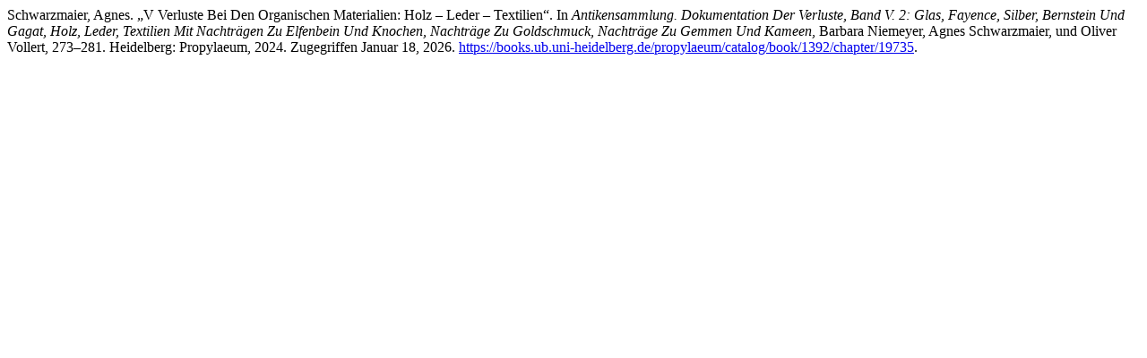

--- FILE ---
content_type: text/html; charset=utf-8
request_url: https://books.ub.uni-heidelberg.de/propylaeum/citationstylelanguage/get/turabian-fullnote-bibliography?submissionId=1392&publicationId=2151&chapterId=19735
body_size: 435
content:
<div class="csl-bib-body">
  <div class="csl-entry">Schwarzmaier, Agnes. „V Verluste Bei Den Organischen Materialien: Holz – Leder – Textilien“. In <i>Antikensammlung. Dokumentation Der Verluste, Band V. 2: Glas, Fayence, Silber, Bernstein Und Gagat, Holz, Leder, Textilien Mit Nachträgen Zu Elfenbein Und Knochen, Nachträge Zu Goldschmuck, Nachträge Zu Gemmen Und Kameen</i>, Barbara Niemeyer, Agnes Schwarzmaier, und Oliver Vollert, 273–281. Heidelberg: Propylaeum, 2024. Zugegriffen Januar 18, 2026. <a href="https://books.ub.uni-heidelberg.de/propylaeum/catalog/book/1392/chapter/19735">https://books.ub.uni-heidelberg.de/propylaeum/catalog/book/1392/chapter/19735</a>.</div>
</div>